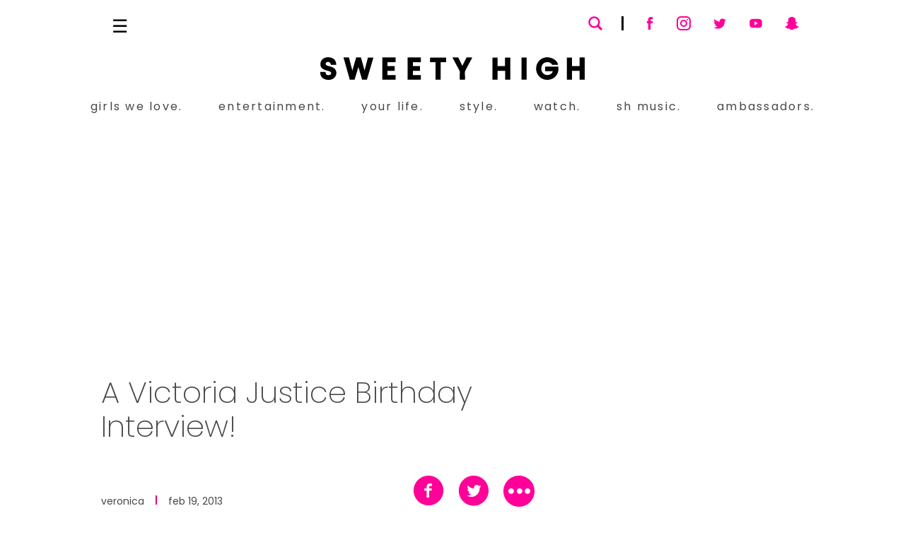

--- FILE ---
content_type: text/html; charset=utf-8
request_url: https://www.google.com/recaptcha/api2/aframe
body_size: 266
content:
<!DOCTYPE HTML><html><head><meta http-equiv="content-type" content="text/html; charset=UTF-8"></head><body><script nonce="h5hgEMs6f1lbz-w8O-krzw">/** Anti-fraud and anti-abuse applications only. See google.com/recaptcha */ try{var clients={'sodar':'https://pagead2.googlesyndication.com/pagead/sodar?'};window.addEventListener("message",function(a){try{if(a.source===window.parent){var b=JSON.parse(a.data);var c=clients[b['id']];if(c){var d=document.createElement('img');d.src=c+b['params']+'&rc='+(localStorage.getItem("rc::a")?sessionStorage.getItem("rc::b"):"");window.document.body.appendChild(d);sessionStorage.setItem("rc::e",parseInt(sessionStorage.getItem("rc::e")||0)+1);localStorage.setItem("rc::h",'1768523848516');}}}catch(b){}});window.parent.postMessage("_grecaptcha_ready", "*");}catch(b){}</script></body></html>

--- FILE ---
content_type: text/css; charset=utf-8
request_url: https://www.sweetyhigh.com/_next/static/css/fc70c741f03cd411.css
body_size: 1521
content:
.gpt-ad-tag{margin:0 auto;overflow:hidden;text-align:center;display:flex;justify-content:center;align-items:center;width:100%;max-width:970px;overflow:visible}.gpt-ad-tag>*{width:100%}.gpt-ad-tag>div{display:flex;align-items:center;justify-content:center}.gpt-ad-tag>a{background:#000;width:24px!important;height:24px!important;line-height:16px}div[data-aa-sizes*=",90"]{min-height:90px}div[data-aa-sizes*="300,250"]{min-width:300px;min-height:250px}div[data-aa-sizes*=",250"]{min-height:250px}div[data-status=skipped]{height:0!important;min-height:0!important}.ad-unit-wrap.skeleton .ad-unit.gpt-ad-tag{background:#e4e4e4!important;background:linear-gradient(60deg,#e4e4e4,#fafafa 39%,#f2f2f2)!important}.ad-unit-wrap.skeleton .ad-unit.gpt-ad-tag:after{position:absolute;top:0;right:0;bottom:0;left:0;transform:translateX(-100%);background-image:linear-gradient(90deg,hsla(0,0%,100%,0),hsla(0,0%,100%,.2) 20%,hsla(0,0%,100%,.5) 60%,hsla(0,0%,100%,0));animation:shimmer 2s infinite;content:""}.video-square{margin-bottom:40px;position:relative;vertical-align:top}@media(min-width:992px){.video-square{margin-bottom:0}}.video-square.sponsored-content .video-title{max-height:none!important;padding:0 4px}.video-square a{cursor:pointer}.video-square .video-thumbnail{width:100%}.video-square .video-title{color:#474747;font-family:var(--font-poppins);font-size:14px;font-weight:300;line-height:1.3em;max-height:54px;min-height:18px;overflow:hidden;text-align:left;margin-top:10px}@media(min-width:992px){.video-square .video-title{color:#474747;font-family:var(--font-poppins);font-size:16px;max-height:60px;min-height:20px}}.video-square .sponsored-by{align-items:center;display:flex;justify-content:flex-start;margin:5px 0 10px}.video-square .sponsored-by .sponsor-text{color:#929292;font-size:11px;letter-spacing:.025em;line-height:11px;padding-top:2px}@media(min-width:992px){.video-square .sponsored-by .sponsor-text{font-size:12px;font-weight:400;line-height:12px}}.video-square .sponsored-by .sponsor-logo{max-height:20px;max-width:75px;padding-left:4px}@media(min-width:992px){.video-square .sponsored-by .sponsor-logo{max-height:25px;max-width:90px;padding-left:5px}}.video-tile{position:relative}.video-tile .tile-image-wrapper{height:180px}@media(min-width:768px){.video-tile .tile-image-wrapper{height:200px}}@media(min-width:992px){.video-tile .tile-image-wrapper{height:127px}}.video-tile img.tile-scrim{width:100%;height:100%;opacity:.5;position:absolute;left:0;top:0;right:0;bottom:0;z-index:2}.video-tile img.tile-image{width:100%;height:100%;object-fit:cover;object-position:50% 50%;position:relative;z-index:1}.video-tile .tile-content{bottom:3px;padding:0 20px;position:absolute;width:100%;z-index:3}@media(min-width:992px){.video-tile .tile-content{bottom:18px}}.video-tile .tile-content img.play-btn{width:40px}@media(min-width:992px){.video-tile .tile-content img.play-btn{width:45px}}.video-tile .tile-content .video-title{color:#f2f2f2;font-family:var(--font-poppins);font-size:26px;font-weight:300;line-height:1.3em;margin-bottom:6px;margin-top:25px;max-height:65px;overflow:hidden;text-overflow:ellipsis;white-space:nowrap;width:100%}@media(min-width:992px){.video-tile .tile-content .video-title{font-size:24px;height:31px;margin-bottom:8px;margin-top:47px}}.video-tile .tile-content .video-description{color:#e9e9e9;font-family:var(--font-poppins);font-size:14px;font-weight:400;line-height:1.5em;margin-top:6px;max-height:40px;overflow:hidden;text-overflow:ellipsis;white-space:nowrap;width:100%}@media(min-width:992px){.video-tile .tile-content .video-description{height:21px;margin-bottom:0;margin-top:0}}.video-tile .tile-content .sponsored-by{align-items:center;display:flex;justify-content:center;margin:6px 0 10px}.video-tile .tile-content .sponsored-by .sponsor-text{color:#929292;font-size:11px;letter-spacing:.025em;line-height:11px;padding-top:2px}@media(min-width:992px){.video-tile .tile-content .sponsored-by .sponsor-text{font-size:12px;font-weight:400;line-height:12px}}.video-tile .tile-content .sponsored-by .sponsor-logo{max-height:16px;max-width:75px;padding-left:4px}@media(min-width:992px){.video-tile .tile-content .sponsored-by .sponsor-logo{max-width:90px;padding-left:5px}}@keyframes shimmer{to{transform:translateX(100%)}}.after-shimmer:after{position:absolute;top:0;right:0;bottom:0;left:0;transform:translateX(-100%);background-image:linear-gradient(90deg,hsla(0,0%,100%,0),hsla(0,0%,100%,.2) 20%,hsla(0,0%,100%,.5) 60%,hsla(0,0%,100%,0));animation:shimmer 2s infinite;content:""}.bg-shimmer{background:#e4e4e4!important;background:linear-gradient(60deg,#e4e4e4,#fafafa 39%,#f2f2f2)!important}@media(min-width:992px){.videos-index{margin-bottom:-50px}.videos-index .ad-unit-wrap{padding-top:55px;padding-bottom:0}}.videos-index .video-hero{height:263px;max-width:1024px;width:100%;margin:10px auto 0}@media(min-width:992px){.videos-index .video-hero{height:576px}}.videos-index .video-hero .video-tile{height:100%}.videos-index .video-hero .video-tile img.tile-scrim{opacity:.5}@media(min-width:992px){.videos-index .video-hero .video-tile .tile-content{padding-left:63px;padding-right:63px}}.videos-index .video-hero .video-tile .tile-content .play-btn{width:50px}@media(min-width:992px){.videos-index .video-hero .video-tile .tile-content .play-btn{width:86px}}.videos-index .video-hero .video-tile .tile-content .video-description,.videos-index .video-hero .video-tile .tile-content .video-title{color:#fff}.videos-index .video-hero.skeleton{background:#e4e4e4!important;background:linear-gradient(60deg,#e4e4e4,#fafafa 39%,#f2f2f2)!important}.videos-index .video-hero.skeleton:after{position:absolute;top:0;right:0;bottom:0;left:0;transform:translateX(-100%);background-image:linear-gradient(90deg,hsla(0,0%,100%,0),hsla(0,0%,100%,.2) 20%,hsla(0,0%,100%,.5) 60%,hsla(0,0%,100%,0));animation:shimmer 2s infinite;content:""}.videos-index .videos-index-playlists{padding-top:30px}@media(min-width:992px){.videos-index .videos-index-playlists{padding-top:45px}}.videos-index .videos-index-playlists .gpt-ad-tag:not(:empty){margin-bottom:40px;margin-top:15px}.videos-index .videos-index-playlists .index-playlist{margin-bottom:0;margin-top:10px}@media(min-width:992px){.videos-index .videos-index-playlists .index-playlist{margin-bottom:17px;margin-top:0}.videos-index .videos-index-playlists .index-playlist:last-of-type{margin-bottom:0}}.videos-index .videos-index-playlists .index-playlist .row.gutter-20:first-of-type{margin-bottom:25px}@media(min-width:992px){.videos-index .videos-index-playlists .index-playlist .row.gutter-20:first-of-type{margin-bottom:0}}.videos-index .videos-index-playlists .index-playlist .playlist-title{margin-bottom:12px;margin-top:0}.videos-index .videos-index-playlists .index-playlist .playlist-title a{color:#f09;font-family:var(--font-poppins);font-size:20px;font-weight:300}.videos-index .videos-index-playlists .index-playlist .video-square{margin-bottom:0}@media(min-width:992px){.videos-index .videos-index-playlists .index-playlist .video-square{margin-bottom:40px}}.videos-index .videos-index-playlists .index-playlist .index-video-row{display:flex;flex-flow:row wrap;margin:0 -10px}.videos-index .videos-index-playlists .index-playlist .index-video-row .index-video-square{display:inline-block;padding:0 10px 20px;width:50%}@media(min-width:992px){.videos-index .videos-index-playlists .index-playlist .index-video-row .index-video-square{padding:0 10px;width:25%}}.videos-index .videos-index-playlists .index-playlist .video-tile .video-title{color:#fff;font-family:var(--font-poppins);font-size:16px;font-weight:400;line-height:22px}.videos-index .videos-index-playlists .index-playlist.index-playlist-1{margin-bottom:56px}@media(min-width:992px){.videos-index .videos-index-playlists .index-playlist.index-playlist-1{margin-bottom:76px}}.videos-index .videos-index-playlists .index-playlist.index-playlist-1 .large-video-tile{padding-bottom:20px}@media(min-width:992px){.videos-index .videos-index-playlists .index-playlist.index-playlist-1 .large-video-tile{padding-bottom:0}}.videos-index .videos-index-playlists .index-playlist.index-playlist-1 .large-video-tile .video-tile{height:100%}.videos-index .videos-index-playlists .index-playlist.index-playlist-1 .large-video-tile .video-tile .tile-image-wrapper{height:166px}@media(min-width:768px){.videos-index .videos-index-playlists .index-playlist.index-playlist-1 .large-video-tile .video-tile .tile-image-wrapper{height:370px}}@media(min-width:992px){.videos-index .videos-index-playlists .index-playlist.index-playlist-1 .large-video-tile .video-tile .tile-image-wrapper{height:274px}}.videos-index .videos-index-playlists .index-playlist.index-playlist-1 .large-video-tile .video-tile .tile-content{padding:0 15px}@media(min-width:992px){.videos-index .videos-index-playlists .index-playlist.index-playlist-1 .large-video-tile .video-tile .tile-content{bottom:10px;padding:0 20px}}.videos-index .videos-index-playlists .index-playlist.index-playlist-1 .large-video-tile .video-tile .video-title{color:#fff;font-family:var(--font-poppins);font-size:14px;font-weight:400;margin-top:15px;max-height:40px}@media(min-width:992px){.videos-index .videos-index-playlists .index-playlist.index-playlist-1 .large-video-tile .video-tile .video-title{font-size:16px;margin-bottom:0}}.videos-index .videos-index-playlists .index-playlist.index-playlist-1 .small-video-grid{padding:0}.videos-index .videos-index-playlists .index-playlist.index-playlist-1 .small-video-grid .index-video{padding-bottom:20px}@media(min-width:992px){.videos-index .videos-index-playlists .index-playlist.index-playlist-1 .small-video-grid .index-video{padding-bottom:0}.videos-index .videos-index-playlists .index-playlist.index-playlist-1 .small-video-grid .index-video:nth-child(-n+2){padding-bottom:20px}}.videos-index .videos-index-playlists .index-playlist.index-playlist-1 .small-video-grid .video-tile .tile-content{padding:0 5px}@media(min-width:992px){.videos-index .videos-index-playlists .index-playlist.index-playlist-1 .small-video-grid .video-tile .tile-content{bottom:4px;padding:0 10px}}.videos-index .videos-index-playlists .index-playlist.index-playlist-1 .small-video-grid .video-tile .tile-content .video-title{font-family:var(--font-poppins);font-size:13px;font-weight:400;height:auto;line-height:1.2em;margin-bottom:2px;max-height:32px;white-space:normal}@media(min-width:992px){.videos-index .videos-index-playlists .index-playlist.index-playlist-1 .small-video-grid .video-tile .tile-content .video-title{font-size:16px;max-height:40px}}.videos-index .videos-index-playlists .index-playlist.index-playlist-3{margin-bottom:56px}@media(min-width:992px){.videos-index .videos-index-playlists .index-playlist.index-playlist-3{margin-bottom:76px}}.videos-index .videos-index-playlists .index-playlist.index-playlist-3 .video-tile{height:397px}.videos-index .videos-index-playlists .index-playlist.index-playlist-3 .video-tile .tile-content{padding:0 15px}@media(min-width:992px){.videos-index .videos-index-playlists .index-playlist.index-playlist-3 .video-tile .tile-content{bottom:10px;padding:0 20px}}.videos-index .videos-index-playlists .index-playlist.index-playlist-3 .video-tile .video-title{font-family:var(--font-poppins);font-size:14px;font-weight:400;margin-bottom:20px;margin-top:15px;max-height:40px}@media(min-width:992px){.videos-index .videos-index-playlists .index-playlist.index-playlist-3 .video-tile .video-title{font-size:16px;margin-bottom:0}}